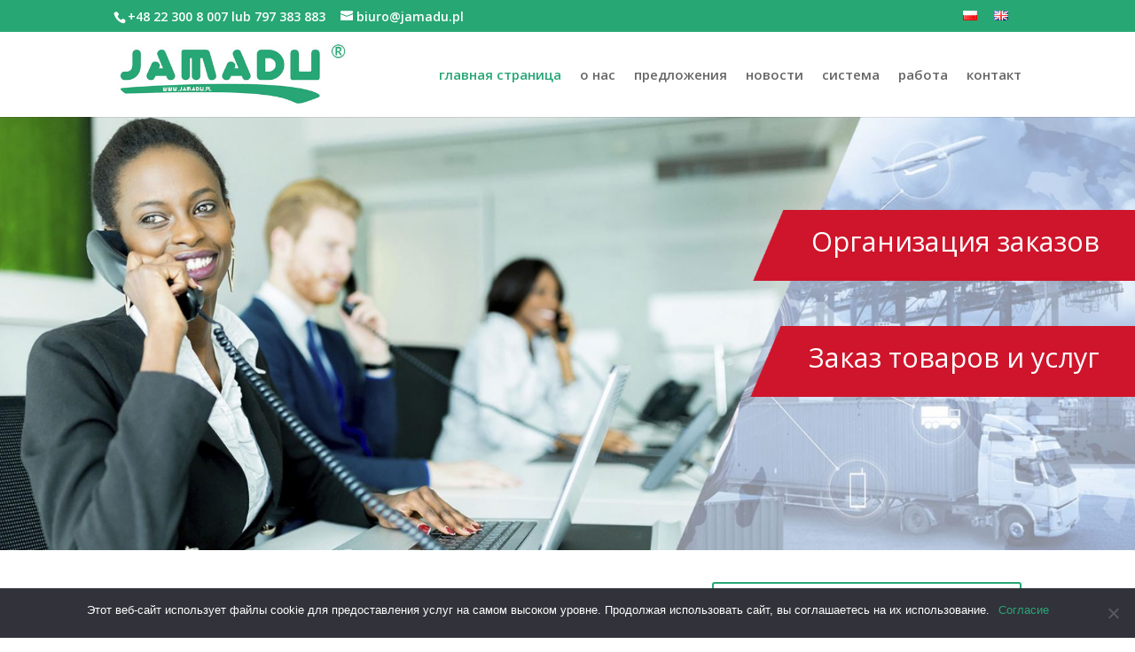

--- FILE ---
content_type: text/css
request_url: https://www.jamadu.pl/wp-content/themes/potomek/style.css?ver=4.27.4
body_size: 364
content:
                                    /*
Theme Name: potomek
Template: Divi      
*/
 
.podcien1 {
background-image: url("/wp-content/uploads/2021/04/podcien.png");
background-position:left;
background-repeat:no-repeat;
padding: 20px 40px 20px 76px;
width: max-content;
float: right;
clear: both;
}
.podcien1 h1 {
color:#fff;
font-size:2.4vw;
}
.formjamadu {
background-size:auto 100%!important;
}
.infoform {
padding:25px;
width:70%;
margin:0 auto;
}

.kreska {
  display: table;
  white-space: nowrap;
  width:100%;
}
.kreska:before,
.kreska:after {
  border-top: 1px solid #2aa574;
  content: '';
  display: table-cell;
  position: relative;
  top: 0.5em;
  width: 45%;
}
.kreska:before {
  right: 1.5%;
}
.kreska:after {
  left: 1.5%;
 }
 #top-menu li {
 padding-right: 17px;
 }
 
 .sliderjam {
 position:relative;
 }
 .sliderjam .podcien1a {
  position:absolute!important;
  right:0;
  top:20%
 
 }
  .sliderjam .podcien1b {
  position:absolute!important;
  right:0;
  top:45%
 
 }
 
 
 .sliderjam .przyciskjam {
 
      position:absolute!important;
  right:10%;
  top:70%
 }
 .podcien1a {
background-image: url("/wp-content/uploads/2021/04/podcien.png");
background-position:left;
background-repeat:no-repeat;
padding: 20px 40px 20px 76px;
width: max-content;
float: right;
clear: both;
}
.podcien1a h1 {
color:#fff;
font-size:2.4vw;
}
 .podcien1b {
background-image: url("/wp-content/uploads/2021/04/podcien.png");
background-position:left;
background-repeat:no-repeat;
padding: 20px 40px 20px 76px;
width: max-content;
float: right;
clear: both;
}
.podcien1b h1 {
color:#fff;
font-size:2.4vw;
}
 @media all and (max-width:600px) {
 .ofertas .et_pb_column {
 width:100%!important;
 }
 }